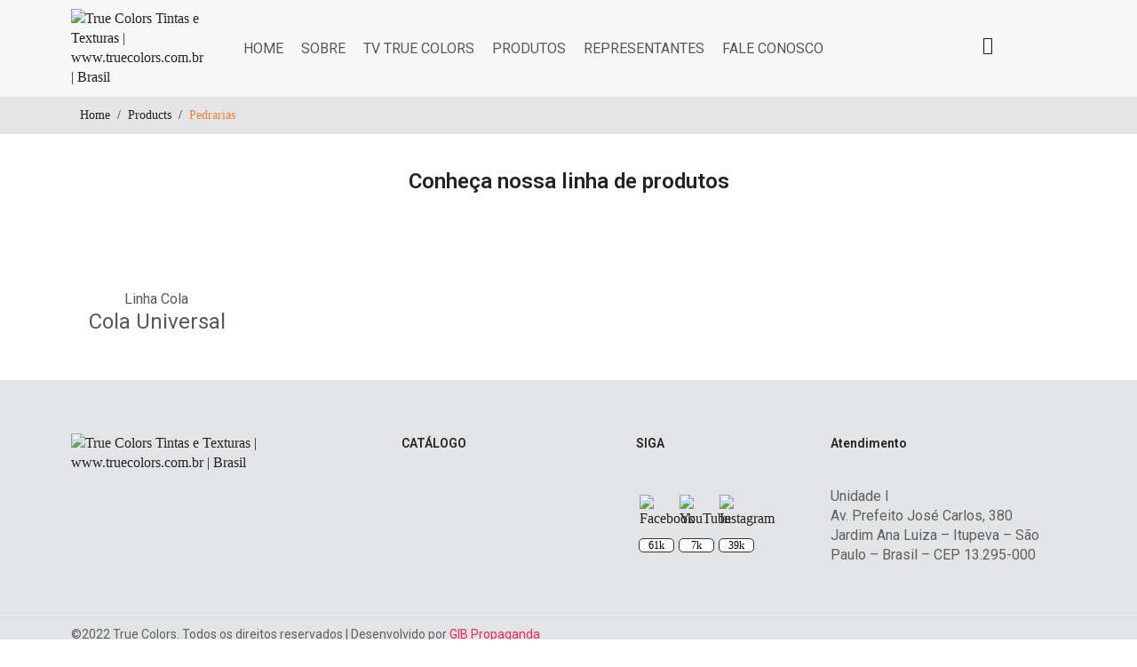

--- FILE ---
content_type: text/css
request_url: https://www.truecolors.com.br/wp-content/uploads/elementor/css/post-29.css?ver=1699305701
body_size: 462
content:
.elementor-29 .elementor-element.elementor-element-9bdecf9 .elementor-repeater-item-4f1867c.jet-parallax-section__layout .jet-parallax-section__image{background-size:auto;}.elementor-29 .elementor-element.elementor-element-2870138 .raven-site-logo{text-align:left;}.elementor-29 .elementor-element.elementor-element-d72dd01 .raven-heading, .elementor-29 .elementor-element.elementor-element-d72dd01 .raven-heading a{font-size:14px;line-height:16px;}.elementor-29 .elementor-element.elementor-element-d72dd01 > .elementor-widget-container{padding:0px 0px 0px 0px;}.elementor-29 .elementor-element.elementor-element-b43472c .raven-heading, .elementor-29 .elementor-element.elementor-element-b43472c .raven-heading a{font-size:14px;line-height:16px;}.elementor-29 .elementor-element.elementor-element-b43472c > .elementor-widget-container{padding:0px 0px 15px 0px;}.elementor-29 .elementor-element.elementor-element-dd5d4f2 .raven-heading, .elementor-29 .elementor-element.elementor-element-dd5d4f2 .raven-heading a{font-size:14px;line-height:16px;}.elementor-29 .elementor-element.elementor-element-c82788f{color:#606060;}.elementor-29 .elementor-element.elementor-element-c82788f > .elementor-widget-container{padding:10px 0px 0px 0px;}.elementor-29 .elementor-element.elementor-element-9bdecf9:not(.elementor-motion-effects-element-type-background), .elementor-29 .elementor-element.elementor-element-9bdecf9 > .elementor-motion-effects-container > .elementor-motion-effects-layer{background-color:#E3E4E5;}.elementor-29 .elementor-element.elementor-element-9bdecf9{transition:background 0.3s, border 0.3s, border-radius 0.3s, box-shadow 0.3s;padding:50px 0px 30px 0px;}.elementor-29 .elementor-element.elementor-element-9bdecf9 > .elementor-background-overlay{transition:background 0.3s, border-radius 0.3s, opacity 0.3s;}.elementor-29 .elementor-element.elementor-element-ecd1e33 .elementor-repeater-item-870b496.jet-parallax-section__layout .jet-parallax-section__image{background-size:auto;}.elementor-29 .elementor-element.elementor-element-e1a1871{color:#606060;font-size:14px;}.elementor-29 .elementor-element.elementor-element-ecd1e33:not(.elementor-motion-effects-element-type-background), .elementor-29 .elementor-element.elementor-element-ecd1e33 > .elementor-motion-effects-container > .elementor-motion-effects-layer{background-color:#E3E4E5;}.elementor-29 .elementor-element.elementor-element-ecd1e33{border-style:solid;border-width:1px 0px 0px 0px;border-color:#eeeeee;transition:background 0.3s, border 0.3s, border-radius 0.3s, box-shadow 0.3s;}.elementor-29 .elementor-element.elementor-element-ecd1e33 > .elementor-background-overlay{transition:background 0.3s, border-radius 0.3s, opacity 0.3s;}@media(max-width:1024px){.elementor-29 .elementor-element.elementor-element-9bdecf9{padding:50px 10px 30px 10px;}.elementor-29 .elementor-element.elementor-element-e1a1871{text-align:left;}.elementor-29 .elementor-element.elementor-element-e1a1871 > .elementor-widget-container{padding:0px 0px 0px 10px;}}@media(min-width:768px){.elementor-29 .elementor-element.elementor-element-87371f9{width:32.632%;}.elementor-29 .elementor-element.elementor-element-93fe481{width:23.158%;}.elementor-29 .elementor-element.elementor-element-2e7d5b5{width:19.21%;}}@media(max-width:1024px) and (min-width:768px){.elementor-29 .elementor-element.elementor-element-87371f9{width:28%;}.elementor-29 .elementor-element.elementor-element-93fe481{width:20%;}.elementor-29 .elementor-element.elementor-element-2e7d5b5{width:20%;}.elementor-29 .elementor-element.elementor-element-69069f7{width:32%;}}@media(max-width:767px){.elementor-29 .elementor-element.elementor-element-2870138 .raven-site-logo{text-align:center;}.elementor-29 .elementor-element.elementor-element-93fe481 > .elementor-element-populated{margin:20px 0px 0px 0px;--e-column-margin-right:0px;--e-column-margin-left:0px;}.elementor-29 .elementor-element.elementor-element-2e7d5b5.elementor-column > .elementor-widget-wrap{justify-content:center;}.elementor-29 .elementor-element.elementor-element-2e7d5b5 > .elementor-element-populated{margin:20px 0px 0px 0px;--e-column-margin-right:0px;--e-column-margin-left:0px;}.elementor-29 .elementor-element.elementor-element-69069f7 > .elementor-element-populated{margin:20px 0px 0px 0px;--e-column-margin-right:0px;--e-column-margin-left:0px;}.elementor-29 .elementor-element.elementor-element-c82788f{text-align:center;}.elementor-29 .elementor-element.elementor-element-e1a1871{text-align:center;}}

--- FILE ---
content_type: text/css
request_url: https://www.truecolors.com.br/wp-content/uploads/elementor/css/post-348.css?ver=1699305700
body_size: 1130
content:
.elementor-348 .elementor-element.elementor-element-37b5503 > .elementor-container{min-height:75px;}.elementor-348 .elementor-element.elementor-element-37b5503 > .elementor-container > .elementor-column > .elementor-widget-wrap{align-content:center;align-items:center;}.elementor-348 .elementor-element.elementor-element-37b5503 .elementor-repeater-item-8433184.jet-parallax-section__layout .jet-parallax-section__image{background-size:auto;}.elementor-348 .elementor-element.elementor-element-ad2bfaa .raven-site-logo img, .elementor-348 .elementor-element.elementor-element-ad2bfaa .raven-site-logo svg{max-width:85%;}.elementor-348 .elementor-element.elementor-element-ad2bfaa .raven-site-logo{text-align:left;}.elementor-348 .elementor-element.elementor-element-4912c8f .raven-nav-menu-main .raven-nav-menu > li > a.raven-menu-item{font-family:"Roboto", Sans-serif;font-size:16px;font-weight:400;text-transform:uppercase;padding:0px 0px 0px 0px;color:var( --e-global-color-secondary );}.elementor-348 .elementor-element.elementor-element-4912c8f .raven-nav-menu-horizontal .raven-nav-menu > li:not(:last-child){margin-right:20px;}.elementor-348 .elementor-element.elementor-element-4912c8f .raven-nav-menu-vertical .raven-nav-menu > li:not(:last-child){margin-bottom:20px;}.elementor-348 .elementor-element.elementor-element-4912c8f .raven-nav-menu-main .raven-nav-menu > li:not(.current-menu-parent):not(.current-menu-ancestor) > a.raven-menu-item:hover:not(.raven-menu-item-active), .elementor-348 .elementor-element.elementor-element-4912c8f .raven-nav-menu-main .raven-nav-menu > li:not(.current-menu-parent):not(.current-menu-ancestor) > a.highlighted:not(.raven-menu-item-active){color:#000000;}.elementor-348 .elementor-element.elementor-element-4912c8f .raven-nav-menu-main .raven-nav-menu > li > a.raven-menu-item-active, .elementor-348 .elementor-element.elementor-element-4912c8f .raven-nav-menu-main .raven-nav-menu > li.current-menu-parent > a, .elementor-348 .elementor-element.elementor-element-4912c8f .raven-nav-menu-main .raven-nav-menu > li.current-menu-ancestor > a{color:#000000;}.elementor-348 .elementor-element.elementor-element-4912c8f .raven-nav-menu-main .raven-submenu > li > a.raven-submenu-item{font-family:"Roboto", Sans-serif;font-weight:400;padding:10px 0px 10px 20px;color:#626262;background-color:#FFFFFF;}.elementor-348 .elementor-element.elementor-element-4912c8f .raven-nav-menu-main .raven-submenu > li:not(:last-child){border-bottom-style:solid;border-color:#eeeeee;border-bottom-width:1px;}.elementor-348 .elementor-element.elementor-element-4912c8f .raven-nav-menu-main .raven-submenu{border-radius:0px 0px 0px 0px;background-color:#FFFFFF;}.elementor-348 .elementor-element.elementor-element-4912c8f .raven-nav-menu-main .raven-submenu > li:not(.current-menu-parent):not(.current-menu-ancestor) > a.raven-submenu-item:hover:not(.raven-menu-item-active), .elementor-348 .elementor-element.elementor-element-4912c8f .raven-nav-menu-main .raven-submenu > li:not(.current-menu-parent):not(.current-menu-ancestor) > a.highlighted:not(.raven-menu-item-active){color:#626262;background-color:#F8F7F7;}.elementor-348 .elementor-element.elementor-element-4912c8f .raven-nav-menu-main .raven-submenu > li > a.raven-menu-item-active, .elementor-348 .elementor-element.elementor-element-4912c8f .raven-nav-menu-main .raven-submenu > li.current-menu-parent > a, .elementor-348 .elementor-element.elementor-element-4912c8f .raven-nav-menu-main .raven-submenu > li.current-menu-ancestor > a{color:#626262;background-color:#F8F7F7;}.elementor-348 .elementor-element.elementor-element-4912c8f .raven-menu-item i._mi{font-size:114px !important;color:#626262;}.elementor-348 .elementor-element.elementor-element-4912c8f .raven-submenu-item i._mi{font-size:114px !important;color:#626262;}.elementor-348 .elementor-element.elementor-element-4912c8f .raven-menu-item .sub-arrow svg{width:114px !important;height:114px !important;}.elementor-348 .elementor-element.elementor-element-4912c8f .raven-menu-item .sub-arrow{color:#626262;fill:#626262;}.elementor-348 .elementor-element.elementor-element-4912c8f .raven-nav-menu-mobile .raven-nav-menu li > a{font-weight:600;color:#212526;background-color:#ffffff;}.elementor-348 .elementor-element.elementor-element-4912c8f .raven-nav-menu-mobile .raven-nav-menu li:not(:last-child){border-bottom-style:solid;border-color:#eeeeee;border-bottom-width:1px;}.elementor-348 .elementor-element.elementor-element-4912c8f .raven-nav-menu-mobile .raven-submenu{border-top-style:solid;border-color:#eeeeee;border-top-width:1px;}.elementor-348 .elementor-element.elementor-element-4912c8f .raven-nav-menu-mobile .raven-nav-menu li > a:hover{color:#ffffff;background-color:#f72455;}.elementor-348 .elementor-element.elementor-element-4912c8f .raven-nav-menu-mobile .raven-nav-menu li > a.raven-menu-item-active, .elementor-348 .elementor-element.elementor-element-4912c8f .raven-nav-menu-mobile .raven-nav-menu li > a:active{color:#f72455;}.elementor-348 .elementor-element.elementor-element-4912c8f .raven-nav-menu-toggle{text-align:center;}.elementor-348 .elementor-element.elementor-element-4912c8f .raven-nav-menu-toggle-button{color:#212526;}.elementor-348 .elementor-element.elementor-element-4912c8f .raven-nav-menu-toggle-button svg{fill:#212526;}.elementor-348 .elementor-element.elementor-element-4912c8f .hamburger-inner, .elementor-348 .elementor-element.elementor-element-4912c8f .hamburger-inner::after, .elementor-348 .elementor-element.elementor-element-4912c8f .hamburger-inner::before{background-color:#212526;}.elementor-348 .elementor-element.elementor-element-4912c8f .raven-nav-menu-toggle-button:hover{color:#212526;}.elementor-348 .elementor-element.elementor-element-4912c8f .raven-nav-menu-toggle-button:hover svg{fill:#212526;}.elementor-348 .elementor-element.elementor-element-4912c8f .raven-nav-menu-toggle-button:hover .hamburger-inner, .elementor-348 .elementor-element.elementor-element-4912c8f .raven-nav-menu-toggle-button:hover  .hamburger-inner::after, .elementor-348 .elementor-element.elementor-element-4912c8f .raven-nav-menu-toggle-button:hover  .hamburger-inner::before{background-color:#212526;}.elementor-348 .elementor-element.elementor-element-4912c8f .raven-nav-menu-mobile{background-color:rgba(0,0,0,0);}.elementor-348 .elementor-element.elementor-element-5787703 .raven-search-form-input{width:26%;font-size:20px;box-shadow:0px 0px 23px 0px rgba(0,0,0,0.5);}.elementor-348 .elementor-element.elementor-element-5787703 .raven-search-form-input:focus{box-shadow:0px 0px 10px 0px rgba(0,0,0,0.5);}.elementor-348 .elementor-element.elementor-element-5787703 .raven-search-form-lightbox{background-color:#F183329C;}.elementor-348 .elementor-element.elementor-element-5787703 .raven-search-form-button{font-size:20px;color:#212526;background-color:rgba(0,0,0,0);}.elementor-348 .elementor-element.elementor-element-5787703 .raven-search-form-button > svg{width:20px;height:20px;fill:#212526;}.elementor-348 .elementor-element.elementor-element-5787703 svg.raven-search-form-button{width:20px;height:20px;fill:#212526;}.elementor-348 .elementor-element.elementor-element-5787703 .raven-search-form-container{text-align:right;}.elementor-348 .elementor-element.elementor-element-5787703 .raven-search-form-button:hover{color:var( --e-global-color-c0a8ab1 );}.elementor-348 .elementor-element.elementor-element-5787703 .raven-search-form-button:hover > svg{fill:var( --e-global-color-c0a8ab1 );}.elementor-348 .elementor-element.elementor-element-5787703 svg.raven-search-form-button:hover{fill:var( --e-global-color-c0a8ab1 );}.elementor-348 .elementor-element.elementor-element-5787703{width:initial;max-width:initial;align-self:center;}.elementor-348 .elementor-element.elementor-element-37b5503:not(.elementor-motion-effects-element-type-background), .elementor-348 .elementor-element.elementor-element-37b5503 > .elementor-motion-effects-container > .elementor-motion-effects-layer{background-color:var( --e-global-color-0d67a3e );}.elementor-348 .elementor-element.elementor-element-37b5503{border-style:solid;border-width:0px 0px 1px 0px;border-color:#eeeeee;transition:background 0.3s, border 0.3s, border-radius 0.3s, box-shadow 0.3s;}.elementor-348 .elementor-element.elementor-element-37b5503 > .elementor-background-overlay{transition:background 0.3s, border-radius 0.3s, opacity 0.3s;}@media(max-width:1024px){.elementor-348 .elementor-element.elementor-element-c67a3dc.elementor-column > .elementor-widget-wrap{justify-content:flex-end;}.elementor-348 .elementor-element.elementor-element-4912c8f{width:auto;max-width:auto;}.elementor-348 .elementor-element.elementor-element-24e7faf.elementor-column > .elementor-widget-wrap{justify-content:flex-end;}.elementor-348 .elementor-element.elementor-element-5787703{width:auto;max-width:auto;}.elementor-348 .elementor-element.elementor-element-37b5503{padding:0px 20px 0px 20px;}}@media(min-width:768px){.elementor-348 .elementor-element.elementor-element-eb1f4e0{width:17%;}.elementor-348 .elementor-element.elementor-element-c67a3dc{width:72.332%;}.elementor-348 .elementor-element.elementor-element-24e7faf{width:10%;}}@media(max-width:1024px) and (min-width:768px){.elementor-348 .elementor-element.elementor-element-eb1f4e0{width:30%;}.elementor-348 .elementor-element.elementor-element-c67a3dc{width:50%;}.elementor-348 .elementor-element.elementor-element-24e7faf{width:20%;}}@media(max-width:767px){.elementor-348 .elementor-element.elementor-element-eb1f4e0{width:40%;}.elementor-348 .elementor-element.elementor-element-c67a3dc{width:30%;}.elementor-348 .elementor-element.elementor-element-4912c8f .raven-nav-menu-main .raven-submenu > li > a.raven-submenu-item{padding:0px 0px 0px 40px;}.elementor-348 .elementor-element.elementor-element-4912c8f .raven-nav-menu-mobile .raven-nav-menu li > a{padding:20px 30px 20px 30px;}.elementor-348 .elementor-element.elementor-element-4912c8f:not(.raven-nav-menu-stretch) .raven-nav-menu-mobile{margin-top:15px;}.elementor-348 .elementor-element.elementor-element-4912c8f.raven-nav-menu-stretch .raven-nav-menu-mobile{top:auto !important;margin-top:15px;}.elementor-348 .elementor-element.elementor-element-24e7faf{width:30%;}.elementor-348 .elementor-element.elementor-element-37b5503{padding:0px 20px 0px 0px;}}/* Start JX Custom Fonts CSS *//* End JX Custom Fonts CSS */
/* Start JX Custom Fonts CSS *//* End JX Custom Fonts CSS */
/* Start JX Custom Fonts CSS *//* End JX Custom Fonts CSS */
/* Start JX Custom Fonts CSS *//* End JX Custom Fonts CSS */

--- FILE ---
content_type: text/css
request_url: https://www.truecolors.com.br/wp-content/uploads/elementor/css/post-369.css?ver=1699305700
body_size: 1128
content:
.elementor-369 .elementor-element.elementor-element-fd427b3 > .elementor-container{min-height:75px;}.elementor-369 .elementor-element.elementor-element-fd427b3 > .elementor-container > .elementor-column > .elementor-widget-wrap{align-content:center;align-items:center;}.elementor-369 .elementor-element.elementor-element-fd427b3 .elementor-repeater-item-8433184.jet-parallax-section__layout .jet-parallax-section__image{background-size:auto;}.elementor-369 .elementor-element.elementor-element-48e19f1 .raven-site-logo img, .elementor-369 .elementor-element.elementor-element-48e19f1 .raven-site-logo svg{max-width:85%;}.elementor-369 .elementor-element.elementor-element-48e19f1 .raven-site-logo{text-align:left;}.elementor-369 .elementor-element.elementor-element-0423441 .raven-nav-menu-main .raven-nav-menu > li > a.raven-menu-item{font-family:"Roboto", Sans-serif;font-size:16px;font-weight:400;text-transform:uppercase;padding:0px 0px 0px 0px;color:var( --e-global-color-secondary );}.elementor-369 .elementor-element.elementor-element-0423441 .raven-nav-menu-horizontal .raven-nav-menu > li:not(:last-child){margin-right:20px;}.elementor-369 .elementor-element.elementor-element-0423441 .raven-nav-menu-vertical .raven-nav-menu > li:not(:last-child){margin-bottom:20px;}.elementor-369 .elementor-element.elementor-element-0423441 .raven-nav-menu-main .raven-nav-menu > li:not(.current-menu-parent):not(.current-menu-ancestor) > a.raven-menu-item:hover:not(.raven-menu-item-active), .elementor-369 .elementor-element.elementor-element-0423441 .raven-nav-menu-main .raven-nav-menu > li:not(.current-menu-parent):not(.current-menu-ancestor) > a.highlighted:not(.raven-menu-item-active){color:#000000;}.elementor-369 .elementor-element.elementor-element-0423441 .raven-nav-menu-main .raven-nav-menu > li > a.raven-menu-item-active, .elementor-369 .elementor-element.elementor-element-0423441 .raven-nav-menu-main .raven-nav-menu > li.current-menu-parent > a, .elementor-369 .elementor-element.elementor-element-0423441 .raven-nav-menu-main .raven-nav-menu > li.current-menu-ancestor > a{color:#000000;}.elementor-369 .elementor-element.elementor-element-0423441 .raven-nav-menu-main .raven-submenu > li > a.raven-submenu-item{font-family:"Roboto", Sans-serif;font-weight:400;padding:10px 0px 10px 20px;color:#626262;background-color:#FFFFFF;}.elementor-369 .elementor-element.elementor-element-0423441 .raven-nav-menu-main .raven-submenu > li:not(:last-child){border-bottom-style:solid;border-color:#eeeeee;border-bottom-width:1px;}.elementor-369 .elementor-element.elementor-element-0423441 .raven-nav-menu-main .raven-submenu{border-radius:0px 0px 0px 0px;background-color:#FFFFFF;}.elementor-369 .elementor-element.elementor-element-0423441 .raven-nav-menu-main .raven-submenu > li:not(.current-menu-parent):not(.current-menu-ancestor) > a.raven-submenu-item:hover:not(.raven-menu-item-active), .elementor-369 .elementor-element.elementor-element-0423441 .raven-nav-menu-main .raven-submenu > li:not(.current-menu-parent):not(.current-menu-ancestor) > a.highlighted:not(.raven-menu-item-active){color:#626262;background-color:#F8F7F7;}.elementor-369 .elementor-element.elementor-element-0423441 .raven-nav-menu-main .raven-submenu > li > a.raven-menu-item-active, .elementor-369 .elementor-element.elementor-element-0423441 .raven-nav-menu-main .raven-submenu > li.current-menu-parent > a, .elementor-369 .elementor-element.elementor-element-0423441 .raven-nav-menu-main .raven-submenu > li.current-menu-ancestor > a{color:#626262;background-color:#F8F7F7;}.elementor-369 .elementor-element.elementor-element-0423441 .raven-menu-item i._mi{font-size:114px !important;color:#626262;}.elementor-369 .elementor-element.elementor-element-0423441 .raven-submenu-item i._mi{font-size:114px !important;color:#626262;}.elementor-369 .elementor-element.elementor-element-0423441 .raven-menu-item .sub-arrow svg{width:114px !important;height:114px !important;}.elementor-369 .elementor-element.elementor-element-0423441 .raven-menu-item .sub-arrow{color:#626262;fill:#626262;}.elementor-369 .elementor-element.elementor-element-0423441 .raven-nav-menu-mobile .raven-nav-menu li > a{font-weight:600;color:#212526;background-color:#ffffff;}.elementor-369 .elementor-element.elementor-element-0423441 .raven-nav-menu-mobile .raven-nav-menu li:not(:last-child){border-bottom-style:solid;border-color:#eeeeee;border-bottom-width:1px;}.elementor-369 .elementor-element.elementor-element-0423441 .raven-nav-menu-mobile .raven-submenu{border-top-style:solid;border-color:#eeeeee;border-top-width:1px;}.elementor-369 .elementor-element.elementor-element-0423441 .raven-nav-menu-mobile .raven-nav-menu li > a:hover{color:#ffffff;background-color:#f72455;}.elementor-369 .elementor-element.elementor-element-0423441 .raven-nav-menu-mobile .raven-nav-menu li > a.raven-menu-item-active, .elementor-369 .elementor-element.elementor-element-0423441 .raven-nav-menu-mobile .raven-nav-menu li > a:active{color:#f72455;}.elementor-369 .elementor-element.elementor-element-0423441 .raven-nav-menu-toggle{text-align:center;}.elementor-369 .elementor-element.elementor-element-0423441 .raven-nav-menu-toggle-button{color:#212526;}.elementor-369 .elementor-element.elementor-element-0423441 .raven-nav-menu-toggle-button svg{fill:#212526;}.elementor-369 .elementor-element.elementor-element-0423441 .hamburger-inner, .elementor-369 .elementor-element.elementor-element-0423441 .hamburger-inner::after, .elementor-369 .elementor-element.elementor-element-0423441 .hamburger-inner::before{background-color:#212526;}.elementor-369 .elementor-element.elementor-element-0423441 .raven-nav-menu-toggle-button:hover{color:#212526;}.elementor-369 .elementor-element.elementor-element-0423441 .raven-nav-menu-toggle-button:hover svg{fill:#212526;}.elementor-369 .elementor-element.elementor-element-0423441 .raven-nav-menu-toggle-button:hover .hamburger-inner, .elementor-369 .elementor-element.elementor-element-0423441 .raven-nav-menu-toggle-button:hover  .hamburger-inner::after, .elementor-369 .elementor-element.elementor-element-0423441 .raven-nav-menu-toggle-button:hover  .hamburger-inner::before{background-color:#212526;}.elementor-369 .elementor-element.elementor-element-0423441 .raven-nav-menu-mobile{background-color:rgba(0,0,0,0);}.elementor-369 .elementor-element.elementor-element-796c9d4 .raven-search-form-input{width:26%;font-size:20px;box-shadow:0px 0px 23px 0px rgba(0,0,0,0.5);}.elementor-369 .elementor-element.elementor-element-796c9d4 .raven-search-form-input:focus{box-shadow:0px 0px 10px 0px rgba(0,0,0,0.5);}.elementor-369 .elementor-element.elementor-element-796c9d4 .raven-search-form-lightbox{background-color:#F183329C;}.elementor-369 .elementor-element.elementor-element-796c9d4 .raven-search-form-button{font-size:20px;color:#212526;background-color:rgba(0,0,0,0);}.elementor-369 .elementor-element.elementor-element-796c9d4 .raven-search-form-button > svg{width:20px;height:20px;fill:#212526;}.elementor-369 .elementor-element.elementor-element-796c9d4 svg.raven-search-form-button{width:20px;height:20px;fill:#212526;}.elementor-369 .elementor-element.elementor-element-796c9d4 .raven-search-form-container{text-align:right;}.elementor-369 .elementor-element.elementor-element-796c9d4 .raven-search-form-button:hover{color:var( --e-global-color-c0a8ab1 );}.elementor-369 .elementor-element.elementor-element-796c9d4 .raven-search-form-button:hover > svg{fill:var( --e-global-color-c0a8ab1 );}.elementor-369 .elementor-element.elementor-element-796c9d4 svg.raven-search-form-button:hover{fill:var( --e-global-color-c0a8ab1 );}.elementor-369 .elementor-element.elementor-element-796c9d4{width:initial;max-width:initial;align-self:center;}.elementor-369 .elementor-element.elementor-element-fd427b3:not(.elementor-motion-effects-element-type-background), .elementor-369 .elementor-element.elementor-element-fd427b3 > .elementor-motion-effects-container > .elementor-motion-effects-layer{background-color:var( --e-global-color-0d67a3e );}.elementor-369 .elementor-element.elementor-element-fd427b3{border-style:solid;border-width:0px 0px 1px 0px;border-color:#eeeeee;transition:background 0.3s, border 0.3s, border-radius 0.3s, box-shadow 0.3s;}.elementor-369 .elementor-element.elementor-element-fd427b3 > .elementor-background-overlay{transition:background 0.3s, border-radius 0.3s, opacity 0.3s;}@media(max-width:1024px){.elementor-369 .elementor-element.elementor-element-07b1f40.elementor-column > .elementor-widget-wrap{justify-content:flex-end;}.elementor-369 .elementor-element.elementor-element-0423441{width:auto;max-width:auto;}.elementor-369 .elementor-element.elementor-element-f40e1f1.elementor-column > .elementor-widget-wrap{justify-content:flex-end;}.elementor-369 .elementor-element.elementor-element-796c9d4{width:auto;max-width:auto;}.elementor-369 .elementor-element.elementor-element-fd427b3{padding:0px 20px 0px 20px;}}@media(min-width:768px){.elementor-369 .elementor-element.elementor-element-1b9abdc{width:17%;}.elementor-369 .elementor-element.elementor-element-07b1f40{width:72.332%;}.elementor-369 .elementor-element.elementor-element-f40e1f1{width:10%;}}@media(max-width:1024px) and (min-width:768px){.elementor-369 .elementor-element.elementor-element-1b9abdc{width:30%;}.elementor-369 .elementor-element.elementor-element-07b1f40{width:50%;}.elementor-369 .elementor-element.elementor-element-f40e1f1{width:20%;}}@media(max-width:767px){.elementor-369 .elementor-element.elementor-element-1b9abdc{width:40%;}.elementor-369 .elementor-element.elementor-element-07b1f40{width:30%;}.elementor-369 .elementor-element.elementor-element-0423441 .raven-nav-menu-main .raven-submenu > li > a.raven-submenu-item{padding:0px 0px 0px 40px;}.elementor-369 .elementor-element.elementor-element-0423441 .raven-nav-menu-mobile .raven-nav-menu li > a{padding:20px 30px 20px 30px;}.elementor-369 .elementor-element.elementor-element-0423441:not(.raven-nav-menu-stretch) .raven-nav-menu-mobile{margin-top:15px;}.elementor-369 .elementor-element.elementor-element-0423441.raven-nav-menu-stretch .raven-nav-menu-mobile{top:auto !important;margin-top:15px;}.elementor-369 .elementor-element.elementor-element-f40e1f1{width:30%;}.elementor-369 .elementor-element.elementor-element-fd427b3{padding:0px 20px 0px 0px;}}/* Start JX Custom Fonts CSS *//* End JX Custom Fonts CSS */
/* Start JX Custom Fonts CSS *//* End JX Custom Fonts CSS */
/* Start JX Custom Fonts CSS *//* End JX Custom Fonts CSS */
/* Start JX Custom Fonts CSS *//* End JX Custom Fonts CSS */